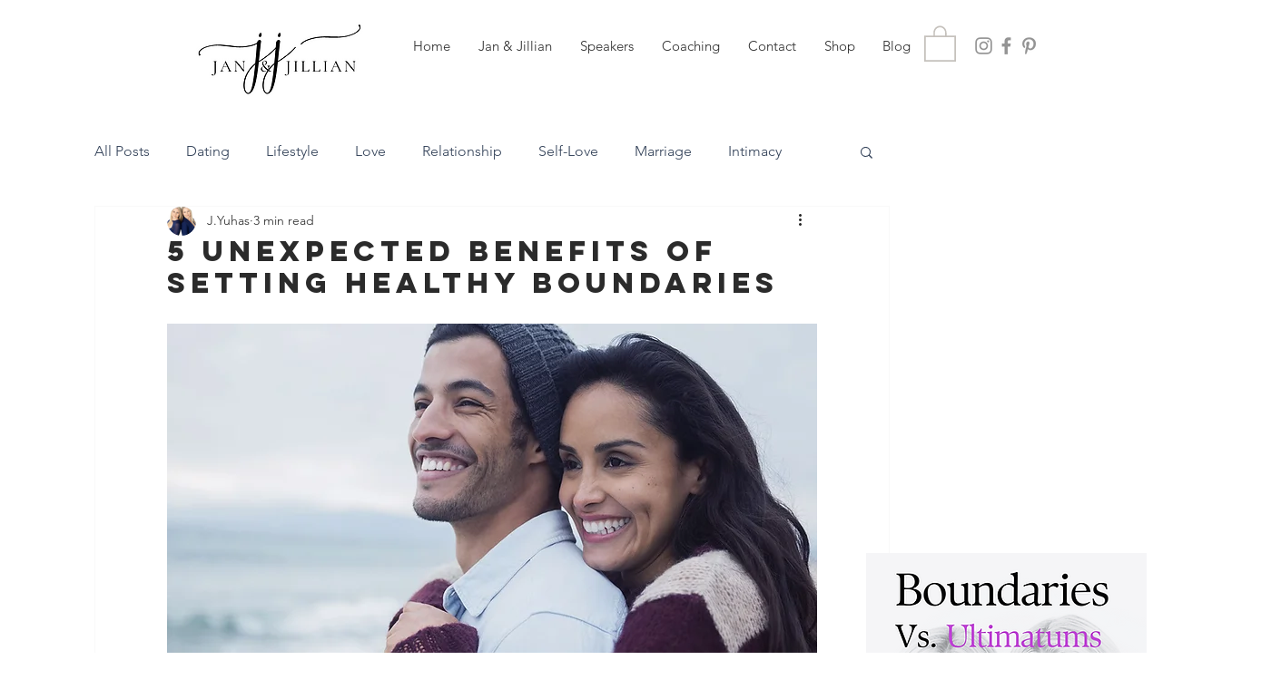

--- FILE ---
content_type: text/css; charset=utf-8
request_url: https://www.janandjillian.com/_serverless/pro-gallery-css-v4-server/layoutCss?ver=2&id=eo250-not-scoped&items=3541_600_900%7C3530_600_900&container=3949.828125_716_300_720&options=gallerySizeType:px%7CenableInfiniteScroll:true%7CtitlePlacement:SHOW_ON_HOVER%7CimageMargin:5%7CisVertical:false%7CgridStyle:0%7CgalleryLayout:1%7CnumberOfImagesPerRow:0%7CgallerySizePx:300%7CcubeType:fill%7CgalleryThumbnailsAlignment:none
body_size: -203
content:
#pro-gallery-eo250-not-scoped [data-hook="item-container"][data-idx="0"].gallery-item-container{opacity: 1 !important;display: block !important;transition: opacity .2s ease !important;top: 0px !important;left: 0px !important;right: auto !important;height: 300px !important;width: 200px !important;} #pro-gallery-eo250-not-scoped [data-hook="item-container"][data-idx="0"] .gallery-item-common-info-outer{height: 100% !important;} #pro-gallery-eo250-not-scoped [data-hook="item-container"][data-idx="0"] .gallery-item-common-info{height: 100% !important;width: 100% !important;} #pro-gallery-eo250-not-scoped [data-hook="item-container"][data-idx="0"] .gallery-item-wrapper{width: 200px !important;height: 300px !important;margin: 0 !important;} #pro-gallery-eo250-not-scoped [data-hook="item-container"][data-idx="0"] .gallery-item-content{width: 200px !important;height: 300px !important;margin: 0px 0px !important;opacity: 1 !important;} #pro-gallery-eo250-not-scoped [data-hook="item-container"][data-idx="0"] .gallery-item-hover{width: 200px !important;height: 300px !important;opacity: 1 !important;} #pro-gallery-eo250-not-scoped [data-hook="item-container"][data-idx="0"] .item-hover-flex-container{width: 200px !important;height: 300px !important;margin: 0px 0px !important;opacity: 1 !important;} #pro-gallery-eo250-not-scoped [data-hook="item-container"][data-idx="0"] .gallery-item-wrapper img{width: 100% !important;height: 100% !important;opacity: 1 !important;} #pro-gallery-eo250-not-scoped [data-hook="item-container"][data-idx="1"].gallery-item-container{opacity: 1 !important;display: block !important;transition: opacity .2s ease !important;top: 0px !important;left: 205px !important;right: auto !important;height: 300px !important;width: 200px !important;} #pro-gallery-eo250-not-scoped [data-hook="item-container"][data-idx="1"] .gallery-item-common-info-outer{height: 100% !important;} #pro-gallery-eo250-not-scoped [data-hook="item-container"][data-idx="1"] .gallery-item-common-info{height: 100% !important;width: 100% !important;} #pro-gallery-eo250-not-scoped [data-hook="item-container"][data-idx="1"] .gallery-item-wrapper{width: 200px !important;height: 300px !important;margin: 0 !important;} #pro-gallery-eo250-not-scoped [data-hook="item-container"][data-idx="1"] .gallery-item-content{width: 200px !important;height: 300px !important;margin: 0px 0px !important;opacity: 1 !important;} #pro-gallery-eo250-not-scoped [data-hook="item-container"][data-idx="1"] .gallery-item-hover{width: 200px !important;height: 300px !important;opacity: 1 !important;} #pro-gallery-eo250-not-scoped [data-hook="item-container"][data-idx="1"] .item-hover-flex-container{width: 200px !important;height: 300px !important;margin: 0px 0px !important;opacity: 1 !important;} #pro-gallery-eo250-not-scoped [data-hook="item-container"][data-idx="1"] .gallery-item-wrapper img{width: 100% !important;height: 100% !important;opacity: 1 !important;} #pro-gallery-eo250-not-scoped .pro-gallery-prerender{height:300px !important;}#pro-gallery-eo250-not-scoped {height:300px !important; width:716px !important;}#pro-gallery-eo250-not-scoped .pro-gallery-margin-container {height:300px !important;}#pro-gallery-eo250-not-scoped .pro-gallery {height:300px !important; width:716px !important;}#pro-gallery-eo250-not-scoped .pro-gallery-parent-container {height:300px !important; width:721px !important;}